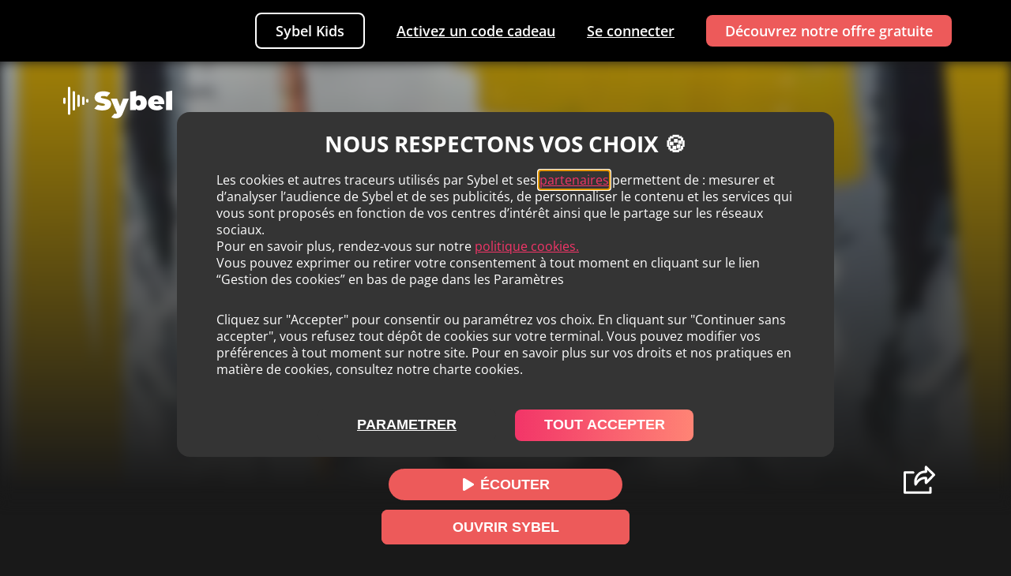

--- FILE ---
content_type: text/html
request_url: https://sybel.co/fr/audio/serie-audio/le-poison-de-poutine/
body_size: 12922
content:
<!DOCTYPE html><html><head><meta name="robots" content="index,follow"/><meta name="googlebot" content="index,follow"/><link rel="canonical" href="https://sybel.co/fr/audio/serie-audio/le-poison-de-poutine/"/><link rel="alternate" href="https://sybel.co/fr/audio/serie-audio/le-poison-de-poutine/" hrefLang="fr"/><meta name="keywords" content="Le-poison-de-poutine-serie-audio-documentaire-politique-afp-audio-sybel"/><link rel="alternate" hrefLang="x-default" href="https://sybel.co/fr/audio/serie-audio/le-poison-de-poutine/"/><meta charSet="utf-8"/><link rel="apple-touch-icon" sizes="180x180" href="/favicon/apple-touch-icon.png"/><link rel="icon" type="image/png" sizes="32x32" href="/favicon/favicon-32x32.png"/><link rel="icon" type="image/png" sizes="16x16" href="/favicon/favicon-16x16.png"/><link rel="manifest" href="/favicon/site.webmanifest"/><link rel="mask-icon" href="/favicon/safari-pinned-tab.svg" color="#f23568"/><link rel="shortcut icon" href="/favicon/favicon.ico"/><meta name="msapplication-TileColor" content="#b91d47"/><meta name="msapplication-config" content="/favicon/browserconfig.xml"/><meta name="theme-color" content="#ffffff"/><meta name="viewport" content="width=device-width, initial-scale=1"/><link rel="manifest" href="%PUBLIC_URL%/manifest.json"/><meta property="og:url" content="https://sybel.co/fr/audio/serie-audio/le-poison-de-poutine/"/><title>Le Poison De Poutine - Serie Audio | Documentaire - Politique - AFP Audio</title><meta http-equiv="x-ua-compatible" content="IE=edge"/><script>window.dataLayer=window.dataLayer||[];</script><meta property="fb:app_id" content="1660224797364416"/><meta property="og:title" content="Le Poison De Poutine - Serie Audio | Documentaire - Politique - AFP Audio"/><meta property="og:description" content="Serie audio Le poison de Poutine sur Sybel. Il est « le poison de Poutine », l’opposant au président russe le plus déterminé et le plus connu. En août 2020, il a failli mourir empoisonné. Aujour..."/><meta name="description" content="Serie audio Le-poison-de-Poutine sur Sybel. Il est « le poison de Poutine », l’opposant au président russe le plus déterminé et le plus connu. En août 2020, il a failli mourir empoisonné. Aujour..."/><meta property="og:image" content="https://files.sybel.com/parse/series/WkYD5sYeYV/fr/share"/><meta property="og:image:secure_url" content="https://files.sybel.com/parse/series/WkYD5sYeYV/fr/share"/><meta property="og:image:type" content="image/png"/><meta property="og:image:width" content="500"/><meta property="og:image:height" content="500"/><meta property="og:audio" content=""/><meta property="og:audio:type" content="audio/mp3"/><meta property="og:type" content="website"/><meta name="next-head-count" content="34"/><link rel="preload" href="/_next/static/css/db4965929816050cb7a1.css" as="style"/><link rel="stylesheet" href="/_next/static/css/db4965929816050cb7a1.css" data-n-g=""/><link rel="preload" href="/_next/static/css/cc9971fc1c8d499b1c87.css" as="style"/><link rel="stylesheet" href="/_next/static/css/cc9971fc1c8d499b1c87.css" data-n-p=""/><noscript data-n-css=""></noscript><script defer="" nomodule="" src="/_next/static/chunks/polyfills-a40ef1678bae11e696dba45124eadd70.js"></script><script src="/_next/static/chunks/webpack-be1f0ee7c9dd8fe368c0.js" defer=""></script><script src="/_next/static/chunks/framework-2ef420f9ebecbb20c837.js" defer=""></script><script src="/_next/static/chunks/main-ff66dd86aee418004a6e.js" defer=""></script><script src="/_next/static/chunks/pages/_app-f86c6db919d62c66af47.js" defer=""></script><script src="/_next/static/chunks/777cf710-00815cca69ceaedc28a1.js" defer=""></script><script src="/_next/static/chunks/8001-4b407731057256e3d452.js" defer=""></script><script src="/_next/static/chunks/4593-a3eedd5b3e1f231968b3.js" defer=""></script><script src="/_next/static/chunks/2962-8c762fee151014fbb705.js" defer=""></script><script src="/_next/static/chunks/5866-29dfa95d145f3411aeef.js" defer=""></script><script src="/_next/static/chunks/8509-91d1738a6c1d7c0f0edd.js" defer=""></script><script src="/_next/static/chunks/7837-58aa315a74ea4ca420dc.js" defer=""></script><script src="/_next/static/chunks/8611-e0412c44ace752985868.js" defer=""></script><script src="/_next/static/chunks/3012-0e194e762a0a2289e286.js" defer=""></script><script src="/_next/static/chunks/pages/fr/audio/%5B...genre%5D-7404c176a59aa55e066d.js" defer=""></script><script src="/_next/static/FejcAU0-P_EqaaTQC2_ZR/_buildManifest.js" defer=""></script><script src="/_next/static/FejcAU0-P_EqaaTQC2_ZR/_ssgManifest.js" defer=""></script><style id="__jsx-1509242383">#logoNav.jsx-1509242383{opacity:0;-webkit-transform:translateX(-40px);-ms-transform:translateX(-40px);transform:translateX(-40px);}</style></head><body><div id="__next"><div class="react-notification-root "><div class="notification-container-top-left"></div><div class="notification-container-top-right"></div><div class="notification-container-bottom-left"></div><div class="notification-container-bottom-right"></div><div class="notification-container-top-center"></div><div class="notification-container-center"><div class="center-inner"></div></div><div class="notification-container-bottom-center"></div></div><nav class="jsx-1509242383 landing-navbar-container-def"><a href="https://sybel.co" class="jsx-1509242383 landing-navbar-logo-def"><img width="62" height="47" id="logoNav" src="/img/sybel-white-logo.svg" alt="Le logo de Sybel. 5 traits verticaux alignés les uns à coté des autres, formant un pictograme &quot;play&quot;." class="jsx-1509242383"/></a><ul class="jsx-1509242383 landing-navbar-links-def"><li class="jsx-1509242383"><a href="https://sybel.co/fr/#KIDS" class="jsx-1509242383">Sybel Kids</a></li><li class="jsx-1509242383"><a href="https://app.sybel.co/redeem" class="jsx-1509242383">Activez un code cadeau</a></li><li class="jsx-1509242383"><a href="https://app.sybel.co/signin" class="jsx-1509242383">Se connecter</a></li><li class="jsx-1509242383"><a href="https://app.sybel.co/signup" class="jsx-1509242383"> Découvrez notre offre gratuite</a></li></ul><div><div class="bm-overlay" style="position:fixed;z-index:1000;width:100%;height:100%;background:rgba(0, 0, 0, 0.3);opacity:0;-moz-transform:translate3d(100%, 0, 0);-ms-transform:translate3d(100%, 0, 0);-o-transform:translate3d(100%, 0, 0);-webkit-transform:translate3d(100%, 0, 0);transform:translate3d(100%, 0, 0);transition:opacity 0.3s, transform 0s 0.3s"></div><div><div class="bm-burger-button" style="z-index:1000"><button id="react-burger-menu-btn" style="position:absolute;left:0;top:0;z-index:1;width:100%;height:100%;margin:0;padding:0;border:none;font-size:0;background:transparent;cursor:pointer">Open Menu</button><span><span class="bm-burger-bars" style="position:absolute;height:20%;left:0;right:0;top:0%;opacity:1"></span><span class="bm-burger-bars" style="position:absolute;height:20%;left:0;right:0;top:40%;opacity:1"></span><span class="bm-burger-bars" style="position:absolute;height:20%;left:0;right:0;top:80%;opacity:1"></span></span></div></div><div id="" class="bm-menu-wrap burger" style="position:fixed;right:inherit;z-index:1100;width:300px;height:100%;-moz-transform:translate3d(-100%, 0, 0);-ms-transform:translate3d(-100%, 0, 0);-o-transform:translate3d(-100%, 0, 0);-webkit-transform:translate3d(-100%, 0, 0);transform:translate3d(-100%, 0, 0);transition:all 0.5s" aria-hidden="true"><div class="bm-menu" style="height:100%;box-sizing:border-box;overflow:auto"><nav class="bm-item-list" style="height:100%"><a href="https://app.sybel.co/signin" class="bm-item jsx-1509242383" style="display:block" tabindex="-1">Se connecter</a><a href="https://app.sybel.co/signup" class="bm-item jsx-1509242383 bg-menu-def-last" style="display:block" tabindex="-1"> Découvrez notre offre gratuite</a><a href="https://sybel.co/#KIDS" class="bm-item jsx-1509242383 landing-navbar-link-kid-mobile-def" style="display:block" tabindex="-1">Sybel Kids</a><a href="https://app.sybel.co/redeem" class="bm-item jsx-1509242383" style="display:block" tabindex="-1">Activez un code cadeau</a></nav></div><div><div class="bm-cross-button" style="position:absolute;width:24px;height:24px;right:8px;top:8px"><button id="react-burger-cross-btn" style="position:absolute;left:0;top:0;z-index:1;width:100%;height:100%;margin:0;padding:0;border:none;font-size:0;background:transparent;cursor:pointer" tabindex="-1">Close Menu</button><svg width="40" height="40" viewBox="0 0 40 40" fill="none" xmlns="http://www.w3.org/2000/svg" class="bm-cross jsx-1509242383" style="width:100%;height:100%"><g clip-path="url(#clip0)" class="jsx-1509242383"><path opacity="0.6" d="M40 20C40 8.9543 31.0457 -1.35705e-06 20 -8.74228e-07C8.9543 -3.91405e-07 -1.35705e-06 8.95431 -8.74228e-07 20C-3.91405e-07 31.0457 8.95431 40 20 40C31.0457 40 40 31.0457 40 20Z" fill="black" class="jsx-1509242383"></path><path d="M25.4821 12.8229L19.9781 18.3109L14.5061 12.8389C14.2738 12.6567 13.9828 12.5659 13.6881 12.5837C13.3933 12.6015 13.1153 12.7265 12.9065 12.9353C12.6978 13.1441 12.5727 13.4221 12.5549 13.7168C12.5372 14.0115 12.6279 14.3026 12.8101 14.5349L18.2821 20.0069L12.8421 25.4469C12.6599 25.6792 12.5692 25.9703 12.5869 26.265C12.6047 26.5597 12.7298 26.8377 12.9386 27.0465C13.1473 27.2553 13.4253 27.3803 13.72 27.3981C14.0148 27.4159 14.3058 27.3251 14.5381 27.1429L19.9781 21.7029L25.4501 27.1749C25.679 27.362 25.9684 27.4586 26.2637 27.4466C26.5591 27.4346 26.8397 27.3148 27.0526 27.1098C27.2655 26.9048 27.3959 26.6288 27.419 26.3342C27.4421 26.0395 27.3564 25.7466 27.1781 25.5109L21.7061 20.0389L27.1861 14.5589C27.3001 14.447 27.391 14.3137 27.4534 14.1668C27.5159 14.0198 27.5489 13.8619 27.5504 13.7022C27.5518 13.5425 27.5219 13.384 27.4621 13.2359C27.4024 13.0878 27.314 12.9529 27.2021 12.8389C27.0902 12.7249 26.957 12.6341 26.81 12.5716C26.663 12.5091 26.5052 12.4761 26.3454 12.4747C26.1857 12.4732 26.0273 12.5031 25.8792 12.5629C25.731 12.6226 25.5961 12.711 25.4821 12.8229Z" fill="#EDEFEF" class="jsx-1509242383"></path></g><defs class="jsx-1509242383"><clipPath id="clip0" class="jsx-1509242383"><rect width="40" height="40" fill="white" class="jsx-1509242383"></rect></clipPath></defs></svg></div></div></div></div></nav><div class="Series_seriesContainer__-I1Lr"><a class="Series_fixedTryButton__NxBJL" href="https://app.adjust.com/9j9tjng?deep_link=sybel%3A%2F%2Fopen%3Fseries_id%3DWkYD5sYeYV%26emotion%3Dcuriosity&amp;redirect_macos=https%3A%2F%2Fapp.sybel.co%2Fseries%2FWkYD5sYeYV&amp;redirect_windows=https%3A%2F%2Fapp.sybel.co%2Fseries%2FWkYD5sYeYV"><button>Ouvrir sybel</button></a><div class="Series_seriesHeader__3k1K7"><div class="Series_background__3ff-Z" style="background-image:url(/img/Le-poison-de-poutine-serie-audio-documentaire-politique-afp-audio-md.jpg)"></div><div class="Series_mainImage__l1kLK"><picture class="Series_seriesHeaderMainImg__1bZ9H" width="400" height="400"><source srcSet="/img/Le-poison-de-poutine-serie-audio-documentaire-politique-afp-audio.webp" type="image/webp"/><source srcSet="/img/Le-poison-de-poutine-serie-audio-documentaire-politique-afp-audio-sm.webp 300w" type="image/webp"/><source srcSet="/img/Le-poison-de-poutine-serie-audio-documentaire-politique-afp-audio.jpg" type="image/jpeg"/><source srcSet="/img/Le-poison-de-poutine-serie-audio-documentaire-politique-afp-audio-sm.jpg 300w" type="image/jpeg"/><source srcSet="/img/Le-poison-de-poutine-serie-audio-documentaire-politique-afp-audio-md.jpg 400w" type="image/jpeg"/><source srcSet="/img/Le-poison-de-poutine-serie-audio-documentaire-politique-afp-audio-lg.jpg 600w" type="image/jpeg"/><img src="/img/Le-poison-de-poutine-serie-audio-documentaire-politique-afp-audio.jpg" alt="Le-poison-de-poutine-serie-audio-documentaire-politique-afp-audio"/></picture></div><a href="https://sybel.co/fr/"><img src="/img/sybelLogo.svg" alt="logo sybel" class="Series_serieSybelLogo__2Zhi-"/> </a><div class="Series_seriesHeaderMain__2V08n"><a href="https://app.adjust.com/9j9tjng?deep_link=sybel%3A%2F%2Fopen%3Fseries_id%3DWkYD5sYeYV%26emotion%3Dcuriosity&amp;redirect_macos=https%3A%2F%2Fapp.sybel.co%2Fseries%2FWkYD5sYeYV&amp;redirect_windows=https%3A%2F%2Fapp.sybel.co%2Fseries%2FWkYD5sYeYV"><button><svg width="16" height="16" viewBox="0 0 16 16" fill="none" xmlns="http://www.w3.org/2000/svg"><path d="M3.61954 15.7292L14.3852 9.15169C14.5999 9.0205 14.7747 8.84813 14.8952 8.64871C15.0157 8.44929 15.0786 8.22853 15.0786 8.00457C15.0786 7.78062 15.0157 7.55985 14.8952 7.36044C14.7747 7.16102 14.5999 6.98865 14.3852 6.85746L3.61954 0.270756C3.36962 0.117043 3.07426 0.0248569 2.76617 0.00436076C2.45808 -0.0161354 2.14929 0.035893 1.87402 0.154667C1.59875 0.273441 1.36773 0.454327 1.20657 0.677294C1.04541 0.90026 0.960393 1.15656 0.96094 1.41787V14.582C0.960393 14.8433 1.04541 15.0997 1.20657 15.3227C1.36773 15.5457 1.59875 15.7266 1.87402 15.8453C2.14929 15.9641 2.45808 16.0161 2.76617 15.9956C3.07426 15.9751 3.36962 15.883 3.61954 15.7292Z" fill="white"></path></svg>ÉCOUTER</button></a></div><img src="/img/shareLogo.svg" alt="share logo sybel" class="Series_serieShareLogo__10ovj"/></div><div class="Series_seriesDescitptionContainer__OVp0f"><div class="Series_seriesDescirptionHeader__TlarO"><h1>Serie audio<!-- -->|<!-- --> <!-- -->Le poison de Poutine<!-- --> <!-- -->| Sybel</h1><div class="Series_sharing__1IQX9"><div class="Series_shareLogoMobilePhoneIcon__3UowG"><img alt="share sybel series logo" src="/img/shareMobilePhone.svg"/></div><p>Partager</p></div></div><div class="Series_metadata__2pQBE"><p>Documentaire</p><p>True Crime</p><p>Russie</p></div><p class="Series_description__2X_5x"><span>Il est « le poison de Poutine », l’opposant au président russe le plus déterminé et le plus connu. En août 2020, il a failli mourir empoisonné. Aujourd’hui, il survit dans une prison de haute sécurité. Que sait-on sur son empoisonnement ? Qui est Ale</span><span class="Series_seeMore__2vrhv">...voir plus</span></p></div><div class="Series_seriesDescitptionContainer__OVp0f"><button style="align-self:flex-start;background:none;border:none;font-weight:bolder;text-decoration:underline;margin:0 0 0px 0;cursor:pointer;color:#fff" class="Series_description__2X_5x">Détails de<!-- --> <!-- -->Le poison de Poutine</button><div style="color:#fff;transition:all .2s ease;overflow:hidden;height:0px" class="Series_description__2X_5x"><div><strong>Produit par :<br></strong>AFP Audio</div></div></div><div class="Series_seriesEpisodes__nuaxx" style="margin-top:10px"><a href="https://app.adjust.com/9j9tjng?deep_link=sybel%3A%2F%2Fopen%3Fseries_id%3DWkYD5sYeYV%26emotion%3Dcuriosity&amp;redirect_macos=https%3A%2F%2Fapp.sybel.co%2Fseries%2FWkYD5sYeYV&amp;redirect_windows=https%3A%2F%2Fapp.sybel.co%2Fseries%2FWkYD5sYeYV" class="Series_episodeContent__3o4Ft"><div class="Series_imgCover__3d-4e"><img src="https://image.ausha.co/vkJcmfYJfpeJNpYXEBU7isRhDEdXjpTcIShHq2R8_1400x1400.jpeg?t=1631192752" alt="episode sybel img"/><img class="Series_imgCoverPlay__EgJJp" src="/img/play-logo.png" alt="logo play"/></div><div class="Series_episodeText__JYYOa"><h2>1<!-- --> - <!-- -->Le poison de Poutine - Teaser</h2><h3>Il est « le poison de Poutine », l’opposant au président russe le plus déterminé et le plus connu. En août 2020, il a failli mourir empoisonné. Aujourd’hui, il survit dans une prison de haute sécurité. Que sait-on sur son empoisonnement ? Qui est Alexeï Navalny, star des réseaux sociaux, héros pour certains, nationaliste aux relents racistes pour d’autres, suppôt de l’Occident selon les autorités russes ? Doit-on craindre la Russie ? Eléments de réponse dans cette série réalisée par quatre journalistes de l’AFP basés à Moscou et Paris et nourrie par des témoignages exclusifs: de l’ancienne rapporteuse de l’ONU sur l’empoisonnement Agnès Callamard, en passant par le vice-président de la Douma (chambre basse du Parlement russe) Pierre Tolstoï, l&#x27;opposant empoisonné Vladimir Kara-Murza, des militants et des universitaires. 

Crédits :
Auteurs : Antoine Boyer, Sarah-Lou Lepers à Paris avec Jonathan Brown et Andrea Palasciano à Moscou. Traductions : Vassily Koloskov. Musique : Clémence Reliat et Nicolas Vair. Illustration : David Lory. Mixage: Christophe Robert. Communication : Amir Ajkic, Boris Bachorz,  Vincent Burgaud, Coline Sallois. Marketing : Eleonora Gallerani, Laurent Nicolas. Rédaction en chef : Michaëla Cancela-Kieffer, Michael Mainville, Antoine Lambroschini.  

Le Poison de Poutine 
Un podcast produit par la cellule audio de l&#x27;AFPTV.</h3></div></a><a href="https://app.adjust.com/9j9tjng?deep_link=sybel%3A%2F%2Fopen%3Fseries_id%3DWkYD5sYeYV%26emotion%3Dcuriosity&amp;redirect_macos=https%3A%2F%2Fapp.sybel.co%2Fseries%2FWkYD5sYeYV&amp;redirect_windows=https%3A%2F%2Fapp.sybel.co%2Fseries%2FWkYD5sYeYV" class="Series_episodeContent__3o4Ft"><div class="Series_imgCover__3d-4e"><img src="https://image.ausha.co/wjc7ZFoSHzsC6H9TUMGz4soCjiM4PfgqGk9v4Amw_1400x1400.jpeg?t=1631891347" alt="episode sybel img"/><img class="Series_imgCoverPlay__EgJJp" src="/img/play-logo.png" alt="logo play"/></div><div class="Series_episodeText__JYYOa"><h2>2<!-- --> - <!-- -->Episode #1 La répression</h2><h3>Il est « le poison de Poutine », l’opposant au président russe le plus déterminé. En 2020, il a failli mourir empoisonné. Aujourd’hui Alexeï Navalny est en prison et la Russie a beaucoup changé. Une série de podcasts de l’AFP en cinq épisodes. Disponible également en anglais.  

Episode #1La Répression 
La nouvelle demeure de Navalny se trouve à une centaine de kilomètres de Moscou au bout d’un chemin de terre boueux, près de la petite ville de Pokrov.  Plusieurs mois après son emprisonnement, l&#x27;opposant numéro 1 de Vladimir Poutine survit dans une prison de haute sécurité. Sa puissante fondation anticorruption a été  interdite. Ses partisans s’exilent, des médias ferment, un climat de “peur” règne chez ses partisans.
Avec: Konstantin Kotov, opposant et ancien détenu de la prison de Pokrov , Ivan Pavlov, avocat qui a défendu les organisations d’Alexeï Navalny, Ekaterina Schulmann, politologue spécialiste de la Russie, Piotr Tolstoï, vice-président de la Douma, la chambre basse du Parlement russe,  Armen Aramyan – journaliste à Doxa, un journal étudiant basé à Moscou, Navalny (archives).
Crédits
Présentation et réalisation : Antoine Boyer et Sarah-Lou Lepers; Une enquête menée avec avec Jonathan Brown et Andrea Palasciano à Moscou. Traductions : Vassily Koloskov. Musique : Clémence Reliat et Nicolas Vair. Illustration : David Lory. Mixage : Christophe Robert. Communication : Amir Ajkic, Boris Bachorz, Coline Sallois, Vincent Burgaud. Marketing : Eleonora Gallerani, Laurent Nicolas. Rédaction en chef : Michaela Cancela-Kieffer, Michael Mainville, Antoine Lambroschini.</h3></div></a><a href="https://app.adjust.com/9j9tjng?deep_link=sybel%3A%2F%2Fopen%3Fseries_id%3DWkYD5sYeYV%26emotion%3Dcuriosity&amp;redirect_macos=https%3A%2F%2Fapp.sybel.co%2Fseries%2FWkYD5sYeYV&amp;redirect_windows=https%3A%2F%2Fapp.sybel.co%2Fseries%2FWkYD5sYeYV" class="Series_episodeContent__3o4Ft"><div class="Series_imgCover__3d-4e"><img src="https://image.ausha.co/csGGSXMgOjmziqBCVpWFje2HKL0GW0OnGusOybFG_1400x1400.jpeg?t=1631891505" alt="episode sybel img"/><img class="Series_imgCoverPlay__EgJJp" src="/img/play-logo.png" alt="logo play"/></div><div class="Series_episodeText__JYYOa"><h2>3<!-- --> - <!-- -->Episode #2 Novitchok</h2><h3>II est « le poison de Poutine », l’opposant au président russe le plus déterminé. En 2020, il a failli mourir empoisonné. Aujourd’hui Alexeï Navalny est en prison et la Russie a beaucoup changé. Une série de podcasts de l’AFP en cinq épisodes.
Episode #2: Novitchok
Nous partons sur les traces de Navalny en Sibérie, pour revivre les dernières heures de sa vie “d’avant”, à Tomsk, où il est victime d’un empoisonnement. il sentira le “baiser de la mort”. “C’était terrifiant, j’ai commencé à sentir que je ne pouvais plus respirer” nous confie Vladimir Kara-Murza, un autre opposant empoisonné. Qui est derrière la tentative d’assassinat d’Alexeï Navalny ? Pour Agnès Callamard, ex-rapporteure de l’ONU sur ce dossier,  il y a peu de doutes...  
Avec: Vladimir Kara-Murza, opposant russe empoisonné à deux reprises; Agnès Callamard, secrétaire générale d&#x27;Amnesty international, ex-rapporteure de l’ONU sur l’empoisonnement d’Alexeï Navalny; Ksenia Fadéïeva, élue au conseil municipal de Tomsk, ancienne membre de l’organisation d’Alexeï Navalny; Sergeï Lavrov (archives), ministre russe des Affaires étrangères; Aric Toler, enquêteur, membre de l&#x27;équipe du site d’investigation Bellingcat;Thibault Marchand, journaliste de l’AFP à Moscou   
Theresa May (archives); Vladimir Poutine (archives) et Alexeï Navalny (archives)

Présentation et réalisation : Antoine Boyer et Sarah-Lou Lepers; Une enquête menée avec avec Jonathan Brown et Andrea Palasciano à Moscou. Traductions : Vassily Koloskov. Musique : Clémence Reliat et Nicolas Vercambre. Illustration : David Lory. Mixage : Christophe Robert. Communication : Amir Ajkic, Boris Bachorz, Coline Sallois, Vincent Burgaud. Marketing : Eleonora Gallerani, Laurent Nicolas. Rédaction en chef : Michaela Cancela-Kieffer, Michael Mainville, Antoine Lambroschini.
</h3></div></a><a href="https://app.adjust.com/9j9tjng?deep_link=sybel%3A%2F%2Fopen%3Fseries_id%3DWkYD5sYeYV%26emotion%3Dcuriosity&amp;redirect_macos=https%3A%2F%2Fapp.sybel.co%2Fseries%2FWkYD5sYeYV&amp;redirect_windows=https%3A%2F%2Fapp.sybel.co%2Fseries%2FWkYD5sYeYV" class="Series_episodeContent__3o4Ft"><div class="Series_imgCover__3d-4e"><img src="https://image.ausha.co/JJEKoA240EGp5hQbzCQF4IFhHdBNavz583gf8CAM_1400x1400.jpeg?t=1631891759" alt="episode sybel img"/><img class="Series_imgCoverPlay__EgJJp" src="/img/play-logo.png" alt="logo play"/></div><div class="Series_episodeText__JYYOa"><h2>4<!-- --> - <!-- -->Episode #3 Le revenant</h2><h3>Il est « le poison de Poutine », l’opposant au président russe le plus déterminé. En 2020, il a failli mourir empoisonné. Aujourd’hui Alexeï Navalny est en prison et la Russie a beaucoup changé.  Une série de podcasts de l’AFP en cinq épisodes. Disponible également en anglais.  
Episode #3 Le Revenant  
L’AFP est dans l’avion quand Alexeï Navalny décide de rentrer en Russie, le 17 janvier. Son incarcération ne fait guère de doute. Qui est cet homme, cet opposant coriace, star des réseaux sociaux ? Des témoins de premier ordre répondent,  et certains soulèvent le voile sur son passé de “nationaliste”, voire “raciste”. Mais Alexeï Navalny est surtout devenu la bête noire de Vladimir Poutine et de son entourage, dont il ne cesse de dénoncer la corruption.  
Avec Nikolaï Korjov, journaliste reporter d’images à l’AFP; Sergeï Guriev,  économiste russe en exil, professeur à Sciences Po Paris; Evguéni Feldman, photographe russe qui suit l’opposition; Darya Navalnaya, fille d&#x27;Alexeï Navalny (Instagram); Maria Lipman, politologue, George Washington University; Valéri Fiodorov, directeur de l’Institut de sondages russe Vtsiom; Piotr Tolstoï, vice-président de la Douma, la chambre basse du parlement russe
Alexeï Navalny (archives) 

Crédits
Présentation et réalisation : Antoine Boyer et Sarah-Lou Lepers; Une enquête menée avec avec Jonathan Brown et Andrea Palasciano à Moscou. Traductions : Vassily Koloskov. Musique : Clémence Reliat et Nicolas Vair. Illustration : David Lory. Mixage : Christophe Robert. Communication : Amir Ajkic, Boris Bachorz, Coline Sallois, Vincent Burgaud. Marketing : Eleonora Gallerani, Laurent Nicolas. Rédaction en chef : Michaela Cancela-Kieffer, Michael Mainville, Antoine Lambroschini. Copyright son Navalny en meeting : Ilya Kondratov.  </h3></div></a><a href="https://app.adjust.com/9j9tjng?deep_link=sybel%3A%2F%2Fopen%3Fseries_id%3DWkYD5sYeYV%26emotion%3Dcuriosity&amp;redirect_macos=https%3A%2F%2Fapp.sybel.co%2Fseries%2FWkYD5sYeYV&amp;redirect_windows=https%3A%2F%2Fapp.sybel.co%2Fseries%2FWkYD5sYeYV" class="Series_episodeContent__3o4Ft"><div class="Series_imgCover__3d-4e"><img src="https://image.ausha.co/wGseRTMhYTB4npMIgLQgMfmZZEEDq8QVjAA7VS3o_1400x1400.jpeg?t=1631892111" alt="episode sybel img"/><img class="Series_imgCoverPlay__EgJJp" src="/img/play-logo.png" alt="logo play"/></div><div class="Series_episodeText__JYYOa"><h2>5<!-- --> - <!-- -->Episode #4 Le palais</h2><h3>Il est « le poison de Poutine », l’opposant au président russe le plus déterminé. En 2020, il a failli mourir empoisonné. Aujourd’hui Alexeï Navalny est en prison et la Russie a beaucoup changé. Une série de podcasts de l’AFP en cinq épisodes. Disponible également en anglais.  

Episode #4 Le palais  
Comment  Navalny essaye-t-il de fragiliser le président russe Vladimir Poutine ? Son organisation dénonce la corruption du régime, usant habilement des réseaux sociaux. Peu  après son arrestation, elle frappe en diffusant une longue enquête  documentaire sur une somptueuse résidence sur la mer Noire. Selon Alexeï Navalny ce palais a été bâti frauduleusement pour Poutine . Des révélations qui contribuent à la mobilisation de la rue dans plus de 110 villes, de Moscou à la Sibérie.
Sources 
Alexeï Navalny, sur le “palais de Poutine” (YouTube); Vladimir Poutine, réagissant aux révélations (archives); Maria Lipman, politologue, George Washington University
Clémentine Fauconnier, professeure, spécialiste de la Russie à l’Université de Haute Alsace;  Piotr Tolstoï, vice-président de la Douma;  Sergeï Guriev, professeur d’économie à Sciences po. Exilé russe, proche de Navalny; Vladimir Milov, homme politique russe d’opposition, travaille avec Alexeï Navalny
Crédits
Présentation et réalisation : Antoine Boyer et Sarah-Lou Lepers; Une enquête menée avec avec Jonathan Brown et Andrea Palasciano à Moscou. Traductions : Vassily Koloskov. Musique : Clémence Reliat et Nicolas Vair. Illustration : David Lory. Mixage : Christophe Robert. Communication : Amir Ajkic, Boris Bachorz, Coline Sallois, Vincent Burgaud. Marketing : Eleonora Gallerani, Laurent Nicolas. Rédaction en chef : Michaela Cancela-Kieffer, Michael Mainville, Antoine Lambroschini.</h3></div></a><a href="https://app.adjust.com/9j9tjng?deep_link=sybel%3A%2F%2Fopen%3Fseries_id%3DWkYD5sYeYV%26emotion%3Dcuriosity&amp;redirect_macos=https%3A%2F%2Fapp.sybel.co%2Fseries%2FWkYD5sYeYV&amp;redirect_windows=https%3A%2F%2Fapp.sybel.co%2Fseries%2FWkYD5sYeYV" class="Series_episodeContent__3o4Ft"><div class="Series_imgCover__3d-4e"><img src="https://image.ausha.co/ipedAD3CIw9iUc49mRCgopWCb1K5jDNTwQ3jWwPN_1400x1400.jpeg?t=1634306139" alt="episode sybel img"/><img class="Series_imgCoverPlay__EgJJp" src="/img/play-logo.png" alt="logo play"/></div><div class="Series_episodeText__JYYOa"><h2>6<!-- --> - <!-- -->Episode #5 L&#x27;exil</h2><h3>Il est « le poison de Poutine », l’opposant au président russe le plus déterminé. En 2020, il a failli mourir empoisonné. Aujourd’hui Alexeï Navalny est en prison et la Russie a beaucoup changé. Une série de podcasts de l’AFP en cinq épisodes. Disponible également en anglais.  

Episode #5 L&#x27;exil  
Nous nous envolons vers la Lituanie, devenue terre d’exil d’opposants russes à cause de la répression dans leur pays. Ici, ils tentent de sensibiliser le monde sur les dérives du régime de Vladimir Poutine . L’UE tente elle de peser sur la Russie, en alliant sanctions et dialogue, car ce partenaire reste incontournable sur des sujets comme le climat, le terrorisme ou la sécurité. Dans ce contexte, quel avenir pour la Russie et ses opposants ?
Sources 
Vladimir Milov, homme politique russe d’opposition, travaille avec Alexeï Navalny; Piotr Tolstoï, vice-président de la Douma, la chambre basse du parlement russe; Vladimir; Kara-Murza, opposant politique; Danute Gailiene, professeure de Psychologie à l’Université de Vilnius; Jacques Maire, député En Marche à l’Assemblée nationale; Viktor Moutchnik, rédacteur en chef du média indépendant TV2 en Russie; Mikhaïl Khodorkovski, opposant politique; Ekaterina Schulmann, politologue spécialiste de la Russie; Archives : Vladimir Poutine, Angela Merkel.
Crédits
Présentation et réalisation : Antoine Boyer et Sarah-Lou Lepers; Une enquête menée avec avec Jonathan Brown et Andrea Palasciano à Moscou. Fixeurs : Vaidotas Beniusus
Saulius Jakučionis. Traductions : Vassily Koloskov. Musique : Clémence Reliat et Nicolas Vair. Illustration : David Lory. Mixage : Christophe Robert. Communication : Amir Ajkic, Boris Bachorz, Coline Sallois, Vincent Burgaud. Marketing : Eleonora Gallerani, Laurent Nicolas. Rédaction en chef : Michaela Cancela-Kieffer, Michael Mainville, Antoine Lambroschini.</h3></div></a></div></div><div class="footer-container"><div class="logo-footer-container"><img width="140" height="40" class="logo-footer" src="/img/sybelLogo.svg" alt="logo sybel"/><p class="copyright">© <!-- -->2022<!-- --> Sybel, France</p></div><div class="footer-container-links"><div class="footer-content"><p>À propos :</p><ul><li><a href="/fr/cgu/">CGU / CGV</a></li><li><a href="https://intercom.help/sybel/fr" target="_blank" rel="noopener noreferrer">CENTRE D’AIDE</a></li><li><a href="mailto:contact@sybel.co">contact</a></li></ul></div><div class="footer-content"><p>NOS APPLICATIONS</p><ul class="frenchHeight"><li><a aria-label="AppStore" target="_blank" rel="noopener noreferrer" href="https://apps.apple.com/app/id1396497254"><img width="125" height="40px" alt="sybel on appstore" src="/img/appStoreLogo.svg"/></a></li><li><a aria-label="PlayStore" target="_blank" rel="noopener noreferrer" href="https://play.google.com/store/apps/details?id=co.sybel.android"><img width="145" height="40px" alt="sybel on google playstore" src="/img/playStoreLogo.svg"/></a></li><li><a aria-label="Alexa Skill" target="_blank" rel="noopener noreferrer" href="https://www.amazon.fr/Sybel-S%C3%A9ries-Podcasts-Thriller-Histoires/dp/B085414BNN"><img width="85" height="40px" alt="sybel on alexa skills store" src="/img/alexaLogo.svg"/></a></li></ul></div><div class="footer-content"><p>SUIVEZ-NOUS :</p><ul><li><a aria-label="Facebook" href="https://facebook.com/sybel.co/" rel="noopener noreferrer" target="_blank"><svg width="16" height="16" viewBox="0 0 16 16" fill="none" xmlns="http://www.w3.org/2000/svg"><path d="M15.1168 1.80985e-08H0.882422C0.39502 0.000292988 -9.76382e-05 0.395605 1.80985e-08 0.883203V15.1176C0.000292988 15.605 0.395605 16.0001 0.883203 16H8.54688V9.8125H6.46875V7.39063H8.54688V5.6083C8.54688 3.54141 9.80869 2.41641 11.6524 2.41641C12.5355 2.41641 13.2944 2.48223 13.5156 2.51162V4.67188H12.2442C11.2411 4.67188 11.0469 5.14854 11.0469 5.84814V7.39063H13.4453L13.1328 9.8125H11.0469V16H15.1168C15.6045 16.0001 15.9999 15.6049 16 15.1172C16 15.1171 16 15.117 16 15.1168V0.882422C15.9998 0.39502 15.6044 -9.76382e-05 15.1168 1.80985e-08Z" fill="#A5A5A5"></path></svg><p>Facebook</p></a></li><li><a aria-label="Twitter" href="https://twitter.com/sybel_fr" rel="noopener noreferrer" target="_blank"><svg width="16" height="14" viewBox="0 0 16 14" fill="none" xmlns="http://www.w3.org/2000/svg"><path d="M16 2.039C15.405 2.3 14.771 2.473 14.11 2.557C14.79 2.151 15.309 1.513 15.553 0.744C14.919 1.122 14.219 1.389 13.473 1.538C12.871 0.897 12.013 0.5 11.077 0.5C9.261 0.5 7.799 1.974 7.799 3.781C7.799 4.041 7.821 4.291 7.875 4.529C5.148 4.396 2.735 3.089 1.114 1.098C0.831 1.589 0.665 2.151 0.665 2.756C0.665 3.892 1.25 4.899 2.122 5.482C1.595 5.472 1.078 5.319 0.64 5.078C0.64 5.088 0.64 5.101 0.64 5.114C0.64 6.708 1.777 8.032 3.268 8.337C3.001 8.41 2.71 8.445 2.408 8.445C2.198 8.445 1.986 8.433 1.787 8.389C2.212 9.688 3.418 10.643 4.852 10.674C3.736 11.547 2.319 12.073 0.785 12.073C0.516 12.073 0.258 12.061 0 12.028C1.453 12.965 3.175 13.5 5.032 13.5C11.068 13.5 14.368 8.5 14.368 4.166C14.368 4.021 14.363 3.881 14.356 3.742C15.007 3.28 15.554 2.703 16 2.039Z" fill="#A5A5A5"></path></svg><p>Twitter</p></a></li><li><a aria-label="Instagram" href="https://www.instagram.com/sybel_fr" rel="noopener noreferrer" target="_blank"><svg width="16" height="16" viewBox="0 0 16 16" fill="none" xmlns="http://www.w3.org/2000/svg"><g clip-path="url(#clip0)"><path d="M15.9851 4.70404C15.9476 3.8539 15.8101 3.26944 15.6132 2.76299C15.41 2.22541 15.0974 1.74411 14.6879 1.34401C14.2878 0.937683 13.8034 0.621948 13.272 0.421957C12.7626 0.22502 12.1812 0.0875415 11.3311 0.0500586C10.4746 0.00940124 10.2027 0 8.03037 0C5.85807 0 5.58617 0.00940124 4.73285 0.0468842C3.88271 0.0843671 3.29825 0.221967 2.79192 0.418783C2.25422 0.621948 1.77292 0.934509 1.37282 1.34401C0.966492 1.74411 0.650878 2.22858 0.450766 2.75994C0.253828 3.26944 0.11635 3.85073 0.0788672 4.70087C0.0382098 5.55736 0.0288086 5.82926 0.0288086 8.00156C0.0288086 10.1739 0.0382098 10.4458 0.0756928 11.2991C0.113176 12.1492 0.250776 12.7337 0.447714 13.2401C0.650878 13.7777 0.966492 14.259 1.37282 14.6591C1.77292 15.0654 2.25739 15.3812 2.78875 15.5812C3.29825 15.7781 3.87954 15.9156 4.7298 15.9531C5.58299 15.9907 5.85502 15.9999 8.02732 15.9999C10.1996 15.9999 10.4715 15.9907 11.3248 15.9531C12.175 15.9156 12.7594 15.7781 13.2658 15.5812C14.3411 15.1654 15.1912 14.3153 15.6069 13.2401C15.8037 12.7306 15.9413 12.1492 15.9788 11.2991C16.0163 10.4458 16.0257 10.1739 16.0257 8.00156C16.0257 5.82926 16.0225 5.55736 15.9851 4.70404ZM14.5442 11.2366C14.5098 12.018 14.3785 12.4399 14.2691 12.7212C14.0003 13.4183 13.4471 13.9715 12.75 14.2403C12.4687 14.3497 12.0437 14.481 11.2654 14.5153C10.4215 14.5529 10.1684 14.5622 8.03355 14.5622C5.89873 14.5622 5.64245 14.5529 4.80159 14.5153C4.02019 14.481 3.59823 14.3497 3.31693 14.2403C2.97006 14.1121 2.65432 13.909 2.39805 13.6433C2.13237 13.3838 1.9292 13.0713 1.80101 12.7244C1.69161 12.4431 1.56036 12.018 1.52605 11.2397C1.48844 10.3958 1.47917 10.1426 1.47917 8.00779C1.47917 5.87297 1.48844 5.6167 1.52605 4.77596C1.56036 3.99455 1.69161 3.5726 1.80101 3.29129C1.9292 2.9443 2.13237 2.62869 2.40122 2.37229C2.66055 2.10661 2.97311 1.90345 3.3201 1.77537C3.60141 1.66597 4.02654 1.53472 4.80477 1.50029C5.64868 1.46281 5.9019 1.45341 8.0366 1.45341C10.1746 1.45341 10.4277 1.46281 11.2686 1.50029C12.05 1.53472 12.4719 1.66597 12.7532 1.77537C13.1001 1.90345 13.4158 2.10661 13.6721 2.37229C13.9378 2.63174 14.1409 2.9443 14.2691 3.29129C14.3785 3.5726 14.5098 3.99761 14.5442 4.77596C14.5817 5.61987 14.5911 5.87297 14.5911 8.00779C14.5911 10.1426 14.5817 10.3927 14.5442 11.2366Z" fill="#A5A5A5"></path><path d="M8.0301 3.89062C5.76098 3.89062 3.91992 5.73156 3.91992 8.0008C3.91992 10.27 5.76098 12.111 8.0301 12.111C10.2993 12.111 12.1403 10.27 12.1403 8.0008C12.1403 5.73156 10.2993 3.89062 8.0301 3.89062ZM8.0301 10.667C6.55801 10.667 5.36393 9.47301 5.36393 8.0008C5.36393 6.52859 6.55801 5.33463 8.0301 5.33463C9.50231 5.33463 10.6963 6.52859 10.6963 8.0008C10.6963 9.47301 9.50231 10.667 8.0301 10.667V10.667Z" fill="#A5A5A5"></path><path d="M13.262 3.72907C13.262 4.25896 12.8323 4.68861 12.3023 4.68861C11.7724 4.68861 11.3428 4.25896 11.3428 3.72907C11.3428 3.19906 11.7724 2.76953 12.3023 2.76953C12.8323 2.76953 13.262 3.19906 13.262 3.72907V3.72907Z" fill="#A5A5A5"></path></g><defs><clipPath id="clip0"><rect width="16" height="16" fill="white"></rect></clipPath></defs></svg><p>Instagram</p></a></li></ul><div class="footer-language"><a style="background:#ed5a5a;-webkit-background-clip:text;-webkit-text-fill-color:transparent" href="/fr/">FR</a><a style="color:#A5A5A5" href="/es/">ES</a><a style="color:#A5A5A5" href="/en/">EN</a></div><p style="cursor:pointer;white-space:nowrap">Gérer les cookies</p></div></div></div></div><script id="__NEXT_DATA__" type="application/json">{"props":{"pageProps":{"series":{"_id":"WkYD5sYeYV","format":["documentary"],"genre":["AudioSeries"],"age":["adult"],"scripted":["Politics"],"dialogue":["narrative"],"focus":["focus"],"time":["medium"],"emotion":["curiosity"],"production":["AFP Audio"],"ownerId":"LfVBJwnopk","authors":"AFP Audio","status":2,"chronological":true,"podcastOwner":"podcast@afp.com","publicationDate":"2021-12-16T10:04:37.000Z","expirationDate":"2031-01-31T00:00:00.000Z","classification":"12+","isChild":false,"isChildHeader":false,"isDummy":false,"isHeader":false,"isUnit":false,"channel":null,"_created_at":"2021-12-16T10:04:37.197Z","_updated_at":"2022-12-04T03:11:40.906Z","similars":"{\"fr\":[\"1nKD8vqk7M\",\"owdtBn5wW2\",\"dLCMrC1YaY\",\"iuupTa08VZ\",\"XRoPeCjmgi\",\"ckAgI4pNbt\",\"Nl5akXkBxf\",\"KAUDHUjfth\",\"ez3vMHb8xu\",\"9kHLtpDLAO\"]}","serialized":true,"updatedAt":"2022-05-20T13:34:09.166Z","seriesInfos":[{"_id":"iipYvhAlCG","tagList":[],"lang":"infoFr","title":"Le poison de Poutine","details":"Il est « le poison de Poutine », l’opposant au président russe le plus déterminé et le plus connu. En août 2020, il a failli mourir empoisonné. Aujourd’hui, il survit dans une prison de haute sécurité. Que sait-on sur son empoisonnement ? Qui est Alexeï Navalny, star des réseaux sociaux, héros pour certains, nationaliste aux relents racistes pour d’autres, suppôt de l’Occident selon les autorités russes ? Doit-on craindre la Russie ? Eléments de réponse dans cette série réalisée par quatre journalistes de l’AFP basés à Moscou et Paris et nourrie par des témoignages exclusifs: de l’ancienne rapporteuse de l’ONU sur l’empoisonnement Agnès Callamard, en passant par le vice-président de la Douma (chambre basse du Parlement russe) Pierre Tolstoï, l'opposant empoisonné Vladimir Kara-Murza, des militants et des universitaires.\n \nUn podcast présenté par Antoine Boyer et Sarah-Lou Lepers. Avec Jonathan Brown et Andrea Palasciano du bureau de l'AFP à Moscou.","credits":"\u003cdiv\u003e\u003cstrong\u003eProduit par :\u003cbr\u003e\u003c/strong\u003eAFP Audio\u003c/div\u003e","rssFeed":"https://feed.ausha.co/B1G01FGg4gk4","rssFeedCopyMP3":false,"tagString":" le poison de poutine il est « le poison de poutine », l’opposant au president russe le plus determine et le plus connu. en aout 2020, il a failli mourir empoisonne. aujourd’hui, il survit dans une prison de haute securite. que sait-on sur son empoisonnement ? qui est alexei navalny, star des reseaux sociaux, heros pour certains, nationaliste aux relents racistes pour d’autres, suppot de l’occident selon les autorites russes ? doit-on craindre la russie ? elements de reponse dans cette serie realisee par quatre journalistes de l’afp bases a moscou et paris et nourrie par des temoignages exclusifs: de l’ancienne rapporteuse de l’onu sur l’empoisonnement agnes callamard, en passant par le vice-president de la douma (chambre basse du parlement russe) pierre tolstoi, l'opposant empoisonne vladimir kara-murza, des militants et des universitaires.\n \nun podcast presente par antoine boyer et sarah-lou lepers. avec jonathan brown et andrea palasciano du bureau de l'afp a moscou.","headerMention":"Documentaire ; True Crime ; Russie ","keywords":"russie ukraine invasion poutine guerre true crime ukraine crimea navalny dictateur russe politique internationale géopolitique président scandale  ","isExclusive":false,"_created_at":"2021-12-16T10:04:37.143Z","_updated_at":"2022-06-21T10:28:29.469Z","seriesId":"WkYD5sYeYV","bannerImage":"https://files.sybel.com/parse/image/WkYD5sYeYV/46af871b9119583293da5b4ae5f52937.jpeg","coverImage":"https://files.sybel.com/parse/image/WkYD5sYeYV/ace2933ab90cde0891be40ba716f1d9a.jpeg","mainImage":"https://files.sybel.com/parse/image/WkYD5sYeYV/e0afe2f69689d6f291054f01df64e726.jpeg","titleUniq":"Le-poison-de-Poutine"}],"images":[{"_id":"bAeS3GWMW6","seriesId":"WkYD5sYeYV","lang":"fr","type":3,"url":"https://files.sybel.com/parse/image/WkYD5sYeYV/46af871b9119583293da5b4ae5f52937.jpeg","_created_at":"2021-12-16T10:04:50.538Z","_updated_at":"2022-06-23T15:44:11.246Z","compressed":{"hd":"https://files.sybel.com/parse/image/WkYD5sYeYV/WkYD5sYeYV_fr_3_hd_0.webp","sd":"https://files.sybel.com/parse/image/WkYD5sYeYV/WkYD5sYeYV_fr_3_sd_0.webp"},"compressed_date":"2022-06-23T15:44:11.246Z"},{"_id":"ChZTVHgs30","seriesId":"WkYD5sYeYV","lang":"fr","type":0,"url":"https://files.sybel.com/parse/image/WkYD5sYeYV/ace2933ab90cde0891be40ba716f1d9a.jpeg","_created_at":"2021-12-16T10:04:50.567Z","_updated_at":"2022-06-23T15:44:12.167Z","compressed":{"hd":"https://files.sybel.com/parse/image/WkYD5sYeYV/WkYD5sYeYV_fr_0_hd_0.webp","sd":"https://files.sybel.com/parse/image/WkYD5sYeYV/WkYD5sYeYV_fr_0_sd_0.webp"},"compressed_date":"2022-06-23T15:44:12.167Z"},{"_id":"BrkEpB2RBJ","seriesId":"WkYD5sYeYV","lang":"fr","type":2,"url":"https://files.sybel.com/parse/image/WkYD5sYeYV/e0afe2f69689d6f291054f01df64e726.jpeg","_created_at":"2021-12-16T10:04:50.584Z","_updated_at":"2022-06-23T15:44:14.055Z","compressed":{"hd":"https://files.sybel.com/parse/image/WkYD5sYeYV/WkYD5sYeYV_fr_2_hd_0.webp","sd":"https://files.sybel.com/parse/image/WkYD5sYeYV/WkYD5sYeYV_fr_2_sd_0.webp"},"compressed_date":"2022-06-23T15:44:14.055Z"}],"info":{"fr":{"_id":"iipYvhAlCG","tagList":[],"lang":"infoFr","title":"Le poison de Poutine","details":"Il est « le poison de Poutine », l’opposant au président russe le plus déterminé et le plus connu. En août 2020, il a failli mourir empoisonné. Aujourd’hui, il survit dans une prison de haute sécurité. Que sait-on sur son empoisonnement ? Qui est Alexeï Navalny, star des réseaux sociaux, héros pour certains, nationaliste aux relents racistes pour d’autres, suppôt de l’Occident selon les autorités russes ? Doit-on craindre la Russie ? Eléments de réponse dans cette série réalisée par quatre journalistes de l’AFP basés à Moscou et Paris et nourrie par des témoignages exclusifs: de l’ancienne rapporteuse de l’ONU sur l’empoisonnement Agnès Callamard, en passant par le vice-président de la Douma (chambre basse du Parlement russe) Pierre Tolstoï, l'opposant empoisonné Vladimir Kara-Murza, des militants et des universitaires.\n \nUn podcast présenté par Antoine Boyer et Sarah-Lou Lepers. Avec Jonathan Brown et Andrea Palasciano du bureau de l'AFP à Moscou.","credits":"\u003cdiv\u003e\u003cstrong\u003eProduit par :\u003cbr\u003e\u003c/strong\u003eAFP Audio\u003c/div\u003e","rssFeed":"https://feed.ausha.co/B1G01FGg4gk4","rssFeedCopyMP3":false,"tagString":" le poison de poutine il est « le poison de poutine », l’opposant au president russe le plus determine et le plus connu. en aout 2020, il a failli mourir empoisonne. aujourd’hui, il survit dans une prison de haute securite. que sait-on sur son empoisonnement ? qui est alexei navalny, star des reseaux sociaux, heros pour certains, nationaliste aux relents racistes pour d’autres, suppot de l’occident selon les autorites russes ? doit-on craindre la russie ? elements de reponse dans cette serie realisee par quatre journalistes de l’afp bases a moscou et paris et nourrie par des temoignages exclusifs: de l’ancienne rapporteuse de l’onu sur l’empoisonnement agnes callamard, en passant par le vice-president de la douma (chambre basse du parlement russe) pierre tolstoi, l'opposant empoisonne vladimir kara-murza, des militants et des universitaires.\n \nun podcast presente par antoine boyer et sarah-lou lepers. avec jonathan brown et andrea palasciano du bureau de l'afp a moscou.","headerMention":"Documentaire ; True Crime ; Russie ","keywords":"russie ukraine invasion poutine guerre true crime ukraine crimea navalny dictateur russe politique internationale géopolitique président scandale  ","isExclusive":false,"_created_at":"2021-12-16T10:04:37.143Z","_updated_at":"2022-06-21T10:28:29.469Z","seriesId":"WkYD5sYeYV","bannerImage":"https://files.sybel.com/parse/image/WkYD5sYeYV/46af871b9119583293da5b4ae5f52937.jpeg","coverImage":"https://files.sybel.com/parse/image/WkYD5sYeYV/ace2933ab90cde0891be40ba716f1d9a.jpeg","mainImage":"https://files.sybel.com/parse/image/WkYD5sYeYV/e0afe2f69689d6f291054f01df64e726.jpeg","titleUniq":"Le-poison-de-Poutine"}},"episodes":[{"_id":"5mvTaVFjhq","publicationDate":"2021-09-10T12:58:20.000Z","image":"https://image.ausha.co/vkJcmfYJfpeJNpYXEBU7isRhDEdXjpTcIShHq2R8_1400x1400.jpeg?t=1631192752","season":1,"index":1,"locked":false,"length":103,"info":{"fr":{"_id":"wXBeWPIcml","lang":"infoFr","title":"Le poison de Poutine - Teaser","details":"Il est « le poison de Poutine », l’opposant au président russe le plus déterminé et le plus connu. En août 2020, il a failli mourir empoisonné. Aujourd’hui, il survit dans une prison de haute sécurité. Que sait-on sur son empoisonnement ? Qui est Alexeï Navalny, star des réseaux sociaux, héros pour certains, nationaliste aux relents racistes pour d’autres, suppôt de l’Occident selon les autorités russes ? Doit-on craindre la Russie ? Eléments de réponse dans cette série réalisée par quatre journalistes de l’AFP basés à Moscou et Paris et nourrie par des témoignages exclusifs: de l’ancienne rapporteuse de l’ONU sur l’empoisonnement Agnès Callamard, en passant par le vice-président de la Douma (chambre basse du Parlement russe) Pierre Tolstoï, l'opposant empoisonné Vladimir Kara-Murza, des militants et des universitaires. \n\nCrédits :\nAuteurs : Antoine Boyer, Sarah-Lou Lepers à Paris avec Jonathan Brown et Andrea Palasciano à Moscou. Traductions : Vassily Koloskov. Musique : Clémence Reliat et Nicolas Vair. Illustration : David Lory. Mixage: Christophe Robert. Communication : Amir Ajkic, Boris Bachorz,  Vincent Burgaud, Coline Sallois. Marketing : Eleonora Gallerani, Laurent Nicolas. Rédaction en chef : Michaëla Cancela-Kieffer, Michael Mainville, Antoine Lambroschini.  \n\nLe Poison de Poutine \nUn podcast produit par la cellule audio de l'AFPTV."}},"seriesId":"WkYD5sYeYV"},{"_id":"x4FrIpW51J","publicationDate":"2021-09-18T05:07:00.000Z","image":"https://image.ausha.co/wjc7ZFoSHzsC6H9TUMGz4soCjiM4PfgqGk9v4Amw_1400x1400.jpeg?t=1631891347","season":1,"index":2,"locked":false,"length":1081,"info":{"fr":{"_id":"DVPUFL9mGp","lang":"infoFr","title":"Episode #1 La répression","details":"Il est « le poison de Poutine », l’opposant au président russe le plus déterminé. En 2020, il a failli mourir empoisonné. Aujourd’hui Alexeï Navalny est en prison et la Russie a beaucoup changé. Une série de podcasts de l’AFP en cinq épisodes. Disponible également en anglais.  \n\nEpisode #1La Répression \nLa nouvelle demeure de Navalny se trouve à une centaine de kilomètres de Moscou au bout d’un chemin de terre boueux, près de la petite ville de Pokrov.  Plusieurs mois après son emprisonnement, l'opposant numéro 1 de Vladimir Poutine survit dans une prison de haute sécurité. Sa puissante fondation anticorruption a été  interdite. Ses partisans s’exilent, des médias ferment, un climat de “peur” règne chez ses partisans.\nAvec: Konstantin Kotov, opposant et ancien détenu de la prison de Pokrov , Ivan Pavlov, avocat qui a défendu les organisations d’Alexeï Navalny, Ekaterina Schulmann, politologue spécialiste de la Russie, Piotr Tolstoï, vice-président de la Douma, la chambre basse du Parlement russe,  Armen Aramyan – journaliste à Doxa, un journal étudiant basé à Moscou, Navalny (archives).\nCrédits\nPrésentation et réalisation : Antoine Boyer et Sarah-Lou Lepers; Une enquête menée avec avec Jonathan Brown et Andrea Palasciano à Moscou. Traductions : Vassily Koloskov. Musique : Clémence Reliat et Nicolas Vair. Illustration : David Lory. Mixage : Christophe Robert. Communication : Amir Ajkic, Boris Bachorz, Coline Sallois, Vincent Burgaud. Marketing : Eleonora Gallerani, Laurent Nicolas. Rédaction en chef : Michaela Cancela-Kieffer, Michael Mainville, Antoine Lambroschini."}},"seriesId":"WkYD5sYeYV"},{"_id":"OtHtIAXIbV","publicationDate":"2021-09-18T16:07:00.000Z","image":"https://image.ausha.co/csGGSXMgOjmziqBCVpWFje2HKL0GW0OnGusOybFG_1400x1400.jpeg?t=1631891505","season":1,"index":3,"locked":false,"length":992,"info":{"fr":{"_id":"JHx7AGxxvM","lang":"infoFr","title":"Episode #2 Novitchok","details":"II est « le poison de Poutine », l’opposant au président russe le plus déterminé. En 2020, il a failli mourir empoisonné. Aujourd’hui Alexeï Navalny est en prison et la Russie a beaucoup changé. Une série de podcasts de l’AFP en cinq épisodes.\nEpisode #2: Novitchok\nNous partons sur les traces de Navalny en Sibérie, pour revivre les dernières heures de sa vie “d’avant”, à Tomsk, où il est victime d’un empoisonnement. il sentira le “baiser de la mort”. “C’était terrifiant, j’ai commencé à sentir que je ne pouvais plus respirer” nous confie Vladimir Kara-Murza, un autre opposant empoisonné. Qui est derrière la tentative d’assassinat d’Alexeï Navalny ? Pour Agnès Callamard, ex-rapporteure de l’ONU sur ce dossier,  il y a peu de doutes...  \nAvec: Vladimir Kara-Murza, opposant russe empoisonné à deux reprises; Agnès Callamard, secrétaire générale d'Amnesty international, ex-rapporteure de l’ONU sur l’empoisonnement d’Alexeï Navalny; Ksenia Fadéïeva, élue au conseil municipal de Tomsk, ancienne membre de l’organisation d’Alexeï Navalny; Sergeï Lavrov (archives), ministre russe des Affaires étrangères; Aric Toler, enquêteur, membre de l'équipe du site d’investigation Bellingcat;Thibault Marchand, journaliste de l’AFP à Moscou   \nTheresa May (archives); Vladimir Poutine (archives) et Alexeï Navalny (archives)\n\nPrésentation et réalisation : Antoine Boyer et Sarah-Lou Lepers; Une enquête menée avec avec Jonathan Brown et Andrea Palasciano à Moscou. Traductions : Vassily Koloskov. Musique : Clémence Reliat et Nicolas Vercambre. Illustration : David Lory. Mixage : Christophe Robert. Communication : Amir Ajkic, Boris Bachorz, Coline Sallois, Vincent Burgaud. Marketing : Eleonora Gallerani, Laurent Nicolas. Rédaction en chef : Michaela Cancela-Kieffer, Michael Mainville, Antoine Lambroschini.\n"}},"seriesId":"WkYD5sYeYV"},{"_id":"JXpcSujvD5","publicationDate":"2021-09-19T05:07:00.000Z","image":"https://image.ausha.co/JJEKoA240EGp5hQbzCQF4IFhHdBNavz583gf8CAM_1400x1400.jpeg?t=1631891759","season":1,"index":4,"locked":false,"length":1201,"info":{"fr":{"_id":"zDy0fNsQHG","lang":"infoFr","title":"Episode #3 Le revenant","details":"Il est « le poison de Poutine », l’opposant au président russe le plus déterminé. En 2020, il a failli mourir empoisonné. Aujourd’hui Alexeï Navalny est en prison et la Russie a beaucoup changé.  Une série de podcasts de l’AFP en cinq épisodes. Disponible également en anglais.  \nEpisode #3 Le Revenant  \nL’AFP est dans l’avion quand Alexeï Navalny décide de rentrer en Russie, le 17 janvier. Son incarcération ne fait guère de doute. Qui est cet homme, cet opposant coriace, star des réseaux sociaux ? Des témoins de premier ordre répondent,  et certains soulèvent le voile sur son passé de “nationaliste”, voire “raciste”. Mais Alexeï Navalny est surtout devenu la bête noire de Vladimir Poutine et de son entourage, dont il ne cesse de dénoncer la corruption.  \nAvec Nikolaï Korjov, journaliste reporter d’images à l’AFP; Sergeï Guriev,  économiste russe en exil, professeur à Sciences Po Paris; Evguéni Feldman, photographe russe qui suit l’opposition; Darya Navalnaya, fille d'Alexeï Navalny (Instagram); Maria Lipman, politologue, George Washington University; Valéri Fiodorov, directeur de l’Institut de sondages russe Vtsiom; Piotr Tolstoï, vice-président de la Douma, la chambre basse du parlement russe\nAlexeï Navalny (archives) \n\nCrédits\nPrésentation et réalisation : Antoine Boyer et Sarah-Lou Lepers; Une enquête menée avec avec Jonathan Brown et Andrea Palasciano à Moscou. Traductions : Vassily Koloskov. Musique : Clémence Reliat et Nicolas Vair. Illustration : David Lory. Mixage : Christophe Robert. Communication : Amir Ajkic, Boris Bachorz, Coline Sallois, Vincent Burgaud. Marketing : Eleonora Gallerani, Laurent Nicolas. Rédaction en chef : Michaela Cancela-Kieffer, Michael Mainville, Antoine Lambroschini. Copyright son Navalny en meeting : Ilya Kondratov.  "}},"seriesId":"WkYD5sYeYV"},{"_id":"NrcO9CKG2k","publicationDate":"2021-09-19T16:07:00.000Z","image":"https://image.ausha.co/wGseRTMhYTB4npMIgLQgMfmZZEEDq8QVjAA7VS3o_1400x1400.jpeg?t=1631892111","season":1,"index":5,"locked":false,"length":1002,"info":{"fr":{"_id":"1tKDqzqSeX","lang":"infoFr","title":"Episode #4 Le palais","details":"Il est « le poison de Poutine », l’opposant au président russe le plus déterminé. En 2020, il a failli mourir empoisonné. Aujourd’hui Alexeï Navalny est en prison et la Russie a beaucoup changé. Une série de podcasts de l’AFP en cinq épisodes. Disponible également en anglais.  \n\nEpisode #4 Le palais  \nComment  Navalny essaye-t-il de fragiliser le président russe Vladimir Poutine ? Son organisation dénonce la corruption du régime, usant habilement des réseaux sociaux. Peu  après son arrestation, elle frappe en diffusant une longue enquête  documentaire sur une somptueuse résidence sur la mer Noire. Selon Alexeï Navalny ce palais a été bâti frauduleusement pour Poutine . Des révélations qui contribuent à la mobilisation de la rue dans plus de 110 villes, de Moscou à la Sibérie.\nSources \nAlexeï Navalny, sur le “palais de Poutine” (YouTube); Vladimir Poutine, réagissant aux révélations (archives); Maria Lipman, politologue, George Washington University\nClémentine Fauconnier, professeure, spécialiste de la Russie à l’Université de Haute Alsace;  Piotr Tolstoï, vice-président de la Douma;  Sergeï Guriev, professeur d’économie à Sciences po. Exilé russe, proche de Navalny; Vladimir Milov, homme politique russe d’opposition, travaille avec Alexeï Navalny\nCrédits\nPrésentation et réalisation : Antoine Boyer et Sarah-Lou Lepers; Une enquête menée avec avec Jonathan Brown et Andrea Palasciano à Moscou. Traductions : Vassily Koloskov. Musique : Clémence Reliat et Nicolas Vair. Illustration : David Lory. Mixage : Christophe Robert. Communication : Amir Ajkic, Boris Bachorz, Coline Sallois, Vincent Burgaud. Marketing : Eleonora Gallerani, Laurent Nicolas. Rédaction en chef : Michaela Cancela-Kieffer, Michael Mainville, Antoine Lambroschini."}},"seriesId":"WkYD5sYeYV"},{"_id":"wyuZER0i2i","publicationDate":"2021-10-16T04:00:00.000Z","image":"https://image.ausha.co/ipedAD3CIw9iUc49mRCgopWCb1K5jDNTwQ3jWwPN_1400x1400.jpeg?t=1634306139","season":1,"index":6,"locked":false,"length":1291,"info":{"fr":{"_id":"O85C2AiiV1","lang":"infoFr","title":"Episode #5 L'exil","details":"Il est « le poison de Poutine », l’opposant au président russe le plus déterminé. En 2020, il a failli mourir empoisonné. Aujourd’hui Alexeï Navalny est en prison et la Russie a beaucoup changé. Une série de podcasts de l’AFP en cinq épisodes. Disponible également en anglais.  \n\nEpisode #5 L'exil  \nNous nous envolons vers la Lituanie, devenue terre d’exil d’opposants russes à cause de la répression dans leur pays. Ici, ils tentent de sensibiliser le monde sur les dérives du régime de Vladimir Poutine . L’UE tente elle de peser sur la Russie, en alliant sanctions et dialogue, car ce partenaire reste incontournable sur des sujets comme le climat, le terrorisme ou la sécurité. Dans ce contexte, quel avenir pour la Russie et ses opposants ?\nSources \nVladimir Milov, homme politique russe d’opposition, travaille avec Alexeï Navalny; Piotr Tolstoï, vice-président de la Douma, la chambre basse du parlement russe; Vladimir; Kara-Murza, opposant politique; Danute Gailiene, professeure de Psychologie à l’Université de Vilnius; Jacques Maire, député En Marche à l’Assemblée nationale; Viktor Moutchnik, rédacteur en chef du média indépendant TV2 en Russie; Mikhaïl Khodorkovski, opposant politique; Ekaterina Schulmann, politologue spécialiste de la Russie; Archives : Vladimir Poutine, Angela Merkel.\nCrédits\nPrésentation et réalisation : Antoine Boyer et Sarah-Lou Lepers; Une enquête menée avec avec Jonathan Brown et Andrea Palasciano à Moscou. Fixeurs : Vaidotas Beniusus\nSaulius Jakučionis. Traductions : Vassily Koloskov. Musique : Clémence Reliat et Nicolas Vair. Illustration : David Lory. Mixage : Christophe Robert. Communication : Amir Ajkic, Boris Bachorz, Coline Sallois, Vincent Burgaud. Marketing : Eleonora Gallerani, Laurent Nicolas. Rédaction en chef : Michaela Cancela-Kieffer, Michael Mainville, Antoine Lambroschini."}},"seriesId":"WkYD5sYeYV"}],"channelLoaded":null},"thisSeriesRenamed":"le-poison-de-poutine","es":false,"genre":"serie-audio","destination":null},"__N_SSG":true},"page":"/fr/audio/[...genre]","query":{"genre":["serie-audio","le-poison-de-poutine"]},"buildId":"FejcAU0-P_EqaaTQC2_ZR","isFallback":false,"gsp":true,"scriptLoader":[]}</script></body></html>

--- FILE ---
content_type: application/javascript
request_url: https://sybel.co/_next/static/chunks/3012-0e194e762a0a2289e286.js
body_size: 5042
content:
"use strict";(self.webpackChunk_N_E=self.webpackChunk_N_E||[]).push([[3012],{4099:function(e,s,t){t.d(s,{Z:function(){return m}});var i=t(7294),o=t(5518),r=t(5709),n=t(1785),a=t.n(n);var l=t(8001),c=t(8611),d=t(5893);function h(e){var s=e.customeClassName,t=e.fix;return(0,d.jsx)("div",{className:s?"loader ".concat(s):"loader",children:Array.from(Array(6),(function(e,s){return(0,d.jsx)("div",{style:{animation:t?"none":void 0},className:"bar".concat(s+1)},s)}))})}function u(e){var s=e.onClick,t=e.loading,i=e.cta,o=e.customClassName,r=e.noClassName,n=e.disabled;return(0,d.jsx)("button",{className:r?void 0:o?"".concat(o):"finish-profile-button",onClick:function(e){return s(e)},disabled:t||n,children:t?(0,d.jsx)(h,{}):c.Z.t(i)})}function g(e){var s=e.setIsSocialNetwork,t=e.setIsSettings,i=e.setIsAdds,o=e.closeCookies;return(0,d.jsxs)(d.Fragment,{children:[(0,d.jsx)("div",{className:"cookies-main-title",children:(0,d.jsx)("h3",{style:{margin:0},children:c.Z.t("cookiesTitle")})}),(0,d.jsxs)("div",{className:"cookies-main-text",children:[(0,d.jsxs)("p",{children:[c.Z.t("cookiesSubTitle1")," ",(0,d.jsx)("a",{href:"###",children:c.Z.t("cookiesSubTitle2")})," ",c.Z.t("cookiesSubTitle3")]}),(0,d.jsxs)("p",{children:[c.Z.t("cookiesSubTitle4")," ",(0,d.jsx)("a",{href:"https://sybel.co/".concat(l.Z.language.substr(0,2),"/cgu#personalData"),children:c.Z.t("cookiesSubTitle5")})]}),(0,d.jsx)("p",{children:c.Z.t("cookiesSubTitle6")}),(0,d.jsx)("p",{style:{marginTop:"30px"},children:'Cliquez sur "Accepter" pour consentir ou param\xe9trez vos choix. En cliquant sur "Continuer sans accepter", vous refusez tout d\xe9p\xf4t de cookies sur votre terminal. Vous pouvez modifier vos pr\xe9f\xe9rences \xe0 tout moment sur notre site. Pour en savoir plus sur vos droits et nos pratiques en mati\xe8re de cookies, consultez notre charte cookies.'})]}),(0,d.jsxs)("div",{className:"cookies-main-buttons",children:[(0,d.jsx)(u,{cta:"cookiesSettingsCTA",onClick:function(){return t(!0)},noClassName:!0}),(0,d.jsx)(u,{cta:"cookiesAllowAll",onClick:function(){return s(!0),i(!0),o(!0,!0)},noClassName:!0})]})]})}function x(e){var s=e.state,t=e.setStates,i=e.title,o=e.paragraph,r=e.disabled;return(0,d.jsxs)(d.Fragment,{children:[(0,d.jsx)("div",{className:"cookies-each-point",children:(0,d.jsxs)("div",{className:"cookies-each-point-flexed",children:[(0,d.jsx)("h4",{children:c.Z.t(i)}),(0,d.jsxs)("label",{className:"switch-cookies",children:[(0,d.jsx)("input",{disabled:r,type:"checkbox",onChange:function(){return t?t(!s):null},checked:s}),(0,d.jsx)("span",{className:r?"sliderdisabeled rounddisabeled":"slider round"})]})]})}),(0,d.jsx)("div",{className:"cookies-setting-subtitle-button",children:(0,d.jsx)("p",{children:c.Z.t(o)})})]})}var C=t(8509);function p(e){var s=e.closeCookies,t=e.setIsSocialNetwork,o=e.isSocialNetwork,r=e.setIsAdds,n=e.isAdds,a=e.setIsSettings,l=e.setIsMoreInformations,h=e.isMoreInformations,g=(0,i.useRef)(null);return(0,i.useEffect)((function(){var e=g&&g.current;return e&&(0,C.Qp)(e),function(){return e?(0,C.tG)(e):void 0}}),[]),(0,d.jsxs)(d.Fragment,{children:[(0,d.jsxs)("div",{className:"cookies-main-title",children:[(0,d.jsx)(u,{cta:"cookiesDisableAll",onClick:function(){return t(!1),r(!1),s(!1,!1)},customClassName:"denied-btn-web"}),(0,d.jsx)(u,{cta:"cookiesDisableAll",onClick:function(){return t(!1),r(!1),s(!1,!1)},customClassName:"denied-btn-mobile"}),(0,d.jsx)("img",{onClick:function(){return r(!0),t(!0),a(!1)},src:"/img/backArrow.svg",alt:""}),(0,d.jsx)("h3",{children:c.Z.t("cookiesSettingsTitle")})]}),(0,d.jsx)("div",{ref:g,className:"cookies-main-part",children:(0,d.jsxs)("div",{className:"cookies-main-part-container",children:[(0,d.jsx)("div",{className:"cookies-setting-subtitle",children:(0,d.jsx)("p",{children:c.Z.t("cookiesSettingsSubTitle")})}),(0,d.jsx)(x,{title:"cookiesSettingsTitleCantDisable",paragraph:"cookiesSettingsTitleCantDisableParagraph",disabled:!0,state:!0}),(0,d.jsxs)("div",{className:"cookies-setting-more-informations",onClick:function(){return l(!h)},children:[(0,d.jsx)("p",{children:c.Z.t("cookiesSettingsTitleCantDisableMoreInformations")}),(0,d.jsx)("img",{style:{transform:h?"rotate(90deg)":"rotate(0deg)"},src:"/img/cookies-arrow.svg",alt:""})]}),h&&(0,d.jsxs)("div",{className:"cookies-setting-more-informations-details",onClick:function(){return l(!h)},children:[(0,d.jsx)("p",{className:"cookies-setting-subtitle-button",children:c.Z.t("cookiesSettingsTitleCantDisableMoreInformationsListTitle")}),(0,d.jsx)("ul",{children:Array.from(Array(5),(function(e,s){return(0,d.jsx)("li",{children:c.Z.t("cookiesSettingsTitleCantDisableMoreInformationsList".concat(s+1))},s)}))}),(0,d.jsx)("p",{className:"cookies-setting-subtitle-button",children:c.Z.t("cookiesSettingsTitleCantDisableMoreInformationsListFooter")})]}),(0,d.jsx)(x,{title:"cookiesAddsTitle",paragraph:"cookiesAddsParagraphe",setStates:r,state:n}),(0,d.jsx)(x,{title:"cookiesSocialNetworkTitle",paragraph:"cookiesSocialNetworkParagraphe",setStates:t,state:o})]})}),(0,d.jsx)("div",{className:"cookies-save-changes",children:(0,d.jsx)(u,{cta:"cookiesSettingsValidation",onClick:function(){return s(n,o)},noClassName:!0})})]})}function m(e){var s=function(e){var s=(0,i.useState)(!1),t=s[0],o=s[1],r=(0,i.useState)(!0),n=r[0],l=r[1],c=(0,i.useState)(!0),d=c[0],h=c[1],u=(0,i.useState)(!1),g=u[0],x=u[1],C=(0,i.useState)(null===g);return{closeCookies:function(s,t){localStorage.setItem("cks",'{"alreadyAnswer": true, "social": '.concat(t,', "adds": ').concat(s,"}")),s&&a().initialize({gtmId:"GTM-N74PBBV"}),e(!0),x(!0)},isMoreInformations:t,setIsMoreInformations:o,isAdds:n,setIsAdds:l,isSocialNetwork:d,setIsSocialNetwork:h,isTCValidated:g,isSettings:C[0],setIsSettings:C[1]}}(e.setIsDone),t=s.closeCookies,n=s.isAdds,l=s.isSocialNetwork,c=s.isMoreInformations,h=s.setIsAdds,u=s.setIsMoreInformations,x=s.isTCValidated,C=s.setIsSocialNetwork,m=s.isSettings,f=s.setIsSettings;return(0,d.jsx)(r.Z,{blockScroll:!0,open:!x,onClose:function(){return t(n,l)},classNames:{modalContainer:"cookies-background-modale popup-cookie-banner",modal:"cookies-container popup-cookie-banner",closeIcon:"exit",closeButton:"exit",overlay:"background popup-cookie-background"},styles:{modal:{height:o.tq?"auto":"min-content"}},closeOnOverlayClick:!1,center:!o.tq,closeIcon:!1,showCloseIcon:!1,children:m?(0,d.jsx)(p,{setIsAdds:h,setIsSettings:f,setIsSocialNetwork:C,closeCookies:t,isAdds:n,isMoreInformations:c,isSocialNetwork:l,setIsMoreInformations:u}):(0,d.jsx)(g,{setIsAdds:h,setIsSettings:f,setIsSocialNetwork:C,closeCookies:t})})}},3219:function(e,s,t){t.d(s,{Z:function(){return n}});t(7294);var i=t(8611),o=t(1664),r=t(5893);function n(){var e=(new Date).getFullYear();return(0,r.jsxs)("div",{className:"footer-container",children:[(0,r.jsxs)("div",{className:"logo-footer-container",children:[(0,r.jsx)("img",{width:"140",height:"40",className:"logo-footer",src:"/img/sybelLogo.svg",alt:"logo sybel"}),(0,r.jsxs)("p",{className:"copyright",children:["\xa9 ",e," Sybel, France"]})]}),(0,r.jsxs)("div",{className:"footer-container-links",children:[(0,r.jsxs)("div",{className:"footer-content",children:[(0,r.jsx)("p",{children:i.Z.t("footerExplorerTitle")}),(0,r.jsxs)("ul",{children:[(0,r.jsx)("li",{children:(0,r.jsx)(o.default,{href:"/".concat(i.Z.language,"/cgu"),children:(0,r.jsx)("a",{children:i.Z.t("footerExplorerCGU")})})}),(0,r.jsx)("li",{children:(0,r.jsx)("a",{href:"es"===i.Z.language?"https://intercom.help/sybel/es/":"https://intercom.help/sybel/fr",target:"_blank",rel:"noopener noreferrer",children:i.Z.t("footerExplorerFaq")})}),(0,r.jsx)("li",{children:(0,r.jsx)("a",{href:"mailto:contact@sybel.co",children:i.Z.t("footerContact")})})]})]}),(0,r.jsxs)("div",{className:"footer-content",children:[(0,r.jsx)("p",{children:i.Z.t("ourApplications")}),(0,r.jsxs)("ul",{className:"es"===i.Z.language||"en"===i.Z.language?"spanishHeight":"frenchHeight",children:[(0,r.jsx)("li",{children:(0,r.jsx)("a",{"aria-label":"AppStore",target:"_blank",style:"es"===i.Z.language||"en"===i.Z.language?{marginRight:"30px"}:{},rel:"noopener noreferrer",href:"https://apps.apple.com/app/id1396497254",children:(0,r.jsx)("img",{width:"125",height:"40px",alt:"sybel on appstore",src:i.Z.t("storeApple")})})}),(0,r.jsx)("li",{children:(0,r.jsx)("a",{"aria-label":"PlayStore",target:"_blank",style:"es"===i.Z.language||"en"===i.Z.language?{marginRight:"30px"}:{},rel:"noopener noreferrer",href:"https://play.google.com/store/apps/details?id=co.sybel.android",children:(0,r.jsx)("img",{width:"145",height:"40px",alt:"sybel on google playstore",src:i.Z.t("storeGoogle")})})}),"fr"===i.Z.language?(0,r.jsx)(r.Fragment,{children:(0,r.jsx)("li",{children:(0,r.jsx)("a",{"aria-label":"Alexa Skill",target:"_blank",rel:"noopener noreferrer",href:"https://www.amazon.fr/Sybel-S%C3%A9ries-Podcasts-Thriller-Histoires/dp/B085414BNN",children:(0,r.jsx)("img",{width:"85",height:"40px",alt:"sybel on alexa skills store",src:i.Z.t("storeAlexa")})})})}):""]})]}),(0,r.jsxs)("div",{className:"footer-content",children:[(0,r.jsx)("p",{children:i.Z.t("footerFollowUs")}),(0,r.jsxs)("ul",{children:[(0,r.jsx)("li",{children:(0,r.jsxs)("a",{"aria-label":"Facebook",href:"es"===i.Z.language?"https://www.facebook.com/SybelEspana":"https://facebook.com/sybel.co/",rel:"noopener noreferrer",target:"_blank",children:[(0,r.jsx)("svg",{width:"16",height:"16",viewBox:"0 0 16 16",fill:"none",xmlns:"http://www.w3.org/2000/svg",children:(0,r.jsx)("path",{d:"M15.1168 1.80985e-08H0.882422C0.39502 0.000292988 -9.76382e-05 0.395605 1.80985e-08 0.883203V15.1176C0.000292988 15.605 0.395605 16.0001 0.883203 16H8.54688V9.8125H6.46875V7.39063H8.54688V5.6083C8.54688 3.54141 9.80869 2.41641 11.6524 2.41641C12.5355 2.41641 13.2944 2.48223 13.5156 2.51162V4.67188H12.2442C11.2411 4.67188 11.0469 5.14854 11.0469 5.84814V7.39063H13.4453L13.1328 9.8125H11.0469V16H15.1168C15.6045 16.0001 15.9999 15.6049 16 15.1172C16 15.1171 16 15.117 16 15.1168V0.882422C15.9998 0.39502 15.6044 -9.76382e-05 15.1168 1.80985e-08Z",fill:"#A5A5A5"})}),(0,r.jsx)("p",{children:"Facebook"})]})}),(0,r.jsx)("li",{children:(0,r.jsxs)("a",{"aria-label":"Twitter",href:"fr"===i.Z.language?"https://twitter.com/sybel_fr":"es"===i.Z.language?"https://twitter.com/sybel_es":"https://twitter.com/sybelglobal",rel:"noopener noreferrer",target:"_blank",children:[(0,r.jsx)("svg",{width:"16",height:"14",viewBox:"0 0 16 14",fill:"none",xmlns:"http://www.w3.org/2000/svg",children:(0,r.jsx)("path",{d:"M16 2.039C15.405 2.3 14.771 2.473 14.11 2.557C14.79 2.151 15.309 1.513 15.553 0.744C14.919 1.122 14.219 1.389 13.473 1.538C12.871 0.897 12.013 0.5 11.077 0.5C9.261 0.5 7.799 1.974 7.799 3.781C7.799 4.041 7.821 4.291 7.875 4.529C5.148 4.396 2.735 3.089 1.114 1.098C0.831 1.589 0.665 2.151 0.665 2.756C0.665 3.892 1.25 4.899 2.122 5.482C1.595 5.472 1.078 5.319 0.64 5.078C0.64 5.088 0.64 5.101 0.64 5.114C0.64 6.708 1.777 8.032 3.268 8.337C3.001 8.41 2.71 8.445 2.408 8.445C2.198 8.445 1.986 8.433 1.787 8.389C2.212 9.688 3.418 10.643 4.852 10.674C3.736 11.547 2.319 12.073 0.785 12.073C0.516 12.073 0.258 12.061 0 12.028C1.453 12.965 3.175 13.5 5.032 13.5C11.068 13.5 14.368 8.5 14.368 4.166C14.368 4.021 14.363 3.881 14.356 3.742C15.007 3.28 15.554 2.703 16 2.039Z",fill:"#A5A5A5"})}),(0,r.jsx)("p",{children:"Twitter"})]})}),(0,r.jsx)("li",{children:(0,r.jsxs)("a",{"aria-label":"Instagram",href:"es"===i.Z.language?"https://www.instagram.com/sybel_es/":"fr"===i.Z.language?"https://www.instagram.com/sybel_fr":"https://www.instagram.com/sybel_us",rel:"noopener noreferrer",target:"_blank",children:[(0,r.jsxs)("svg",{width:"16",height:"16",viewBox:"0 0 16 16",fill:"none",xmlns:"http://www.w3.org/2000/svg",children:[(0,r.jsxs)("g",{clipPath:"url(#clip0)",children:[(0,r.jsx)("path",{d:"M15.9851 4.70404C15.9476 3.8539 15.8101 3.26944 15.6132 2.76299C15.41 2.22541 15.0974 1.74411 14.6879 1.34401C14.2878 0.937683 13.8034 0.621948 13.272 0.421957C12.7626 0.22502 12.1812 0.0875415 11.3311 0.0500586C10.4746 0.00940124 10.2027 0 8.03037 0C5.85807 0 5.58617 0.00940124 4.73285 0.0468842C3.88271 0.0843671 3.29825 0.221967 2.79192 0.418783C2.25422 0.621948 1.77292 0.934509 1.37282 1.34401C0.966492 1.74411 0.650878 2.22858 0.450766 2.75994C0.253828 3.26944 0.11635 3.85073 0.0788672 4.70087C0.0382098 5.55736 0.0288086 5.82926 0.0288086 8.00156C0.0288086 10.1739 0.0382098 10.4458 0.0756928 11.2991C0.113176 12.1492 0.250776 12.7337 0.447714 13.2401C0.650878 13.7777 0.966492 14.259 1.37282 14.6591C1.77292 15.0654 2.25739 15.3812 2.78875 15.5812C3.29825 15.7781 3.87954 15.9156 4.7298 15.9531C5.58299 15.9907 5.85502 15.9999 8.02732 15.9999C10.1996 15.9999 10.4715 15.9907 11.3248 15.9531C12.175 15.9156 12.7594 15.7781 13.2658 15.5812C14.3411 15.1654 15.1912 14.3153 15.6069 13.2401C15.8037 12.7306 15.9413 12.1492 15.9788 11.2991C16.0163 10.4458 16.0257 10.1739 16.0257 8.00156C16.0257 5.82926 16.0225 5.55736 15.9851 4.70404ZM14.5442 11.2366C14.5098 12.018 14.3785 12.4399 14.2691 12.7212C14.0003 13.4183 13.4471 13.9715 12.75 14.2403C12.4687 14.3497 12.0437 14.481 11.2654 14.5153C10.4215 14.5529 10.1684 14.5622 8.03355 14.5622C5.89873 14.5622 5.64245 14.5529 4.80159 14.5153C4.02019 14.481 3.59823 14.3497 3.31693 14.2403C2.97006 14.1121 2.65432 13.909 2.39805 13.6433C2.13237 13.3838 1.9292 13.0713 1.80101 12.7244C1.69161 12.4431 1.56036 12.018 1.52605 11.2397C1.48844 10.3958 1.47917 10.1426 1.47917 8.00779C1.47917 5.87297 1.48844 5.6167 1.52605 4.77596C1.56036 3.99455 1.69161 3.5726 1.80101 3.29129C1.9292 2.9443 2.13237 2.62869 2.40122 2.37229C2.66055 2.10661 2.97311 1.90345 3.3201 1.77537C3.60141 1.66597 4.02654 1.53472 4.80477 1.50029C5.64868 1.46281 5.9019 1.45341 8.0366 1.45341C10.1746 1.45341 10.4277 1.46281 11.2686 1.50029C12.05 1.53472 12.4719 1.66597 12.7532 1.77537C13.1001 1.90345 13.4158 2.10661 13.6721 2.37229C13.9378 2.63174 14.1409 2.9443 14.2691 3.29129C14.3785 3.5726 14.5098 3.99761 14.5442 4.77596C14.5817 5.61987 14.5911 5.87297 14.5911 8.00779C14.5911 10.1426 14.5817 10.3927 14.5442 11.2366Z",fill:"#A5A5A5"}),(0,r.jsx)("path",{d:"M8.0301 3.89062C5.76098 3.89062 3.91992 5.73156 3.91992 8.0008C3.91992 10.27 5.76098 12.111 8.0301 12.111C10.2993 12.111 12.1403 10.27 12.1403 8.0008C12.1403 5.73156 10.2993 3.89062 8.0301 3.89062ZM8.0301 10.667C6.55801 10.667 5.36393 9.47301 5.36393 8.0008C5.36393 6.52859 6.55801 5.33463 8.0301 5.33463C9.50231 5.33463 10.6963 6.52859 10.6963 8.0008C10.6963 9.47301 9.50231 10.667 8.0301 10.667V10.667Z",fill:"#A5A5A5"}),(0,r.jsx)("path",{d:"M13.262 3.72907C13.262 4.25896 12.8323 4.68861 12.3023 4.68861C11.7724 4.68861 11.3428 4.25896 11.3428 3.72907C11.3428 3.19906 11.7724 2.76953 12.3023 2.76953C12.8323 2.76953 13.262 3.19906 13.262 3.72907V3.72907Z",fill:"#A5A5A5"})]}),(0,r.jsx)("defs",{children:(0,r.jsx)("clipPath",{id:"clip0",children:(0,r.jsx)("rect",{width:"16",height:"16",fill:"white"})})})]}),(0,r.jsx)("p",{children:"Instagram"})]})})]}),(0,r.jsxs)("div",{className:"footer-language",children:[(0,r.jsx)(o.default,{href:"/fr",children:(0,r.jsx)("a",{style:"fr"===i.Z.language?{background:"#ed5a5a",WebkitBackgroundClip:"text",WebkitTextFillColor:"transparent"}:{color:"#A5A5A5"},children:"FR"})}),(0,r.jsx)(o.default,{href:"/es",children:(0,r.jsx)("a",{style:"es"===i.Z.language?{background:"#ed5a5a",WebkitBackgroundClip:"text",WebkitTextFillColor:"transparent"}:{color:"#A5A5A5"},children:"ES"})}),(0,r.jsx)(o.default,{href:"/en",children:(0,r.jsx)("a",{style:"en"===i.Z.language?{background:"#ed5a5a",WebkitBackgroundClip:"text",WebkitTextFillColor:"transparent"}:{color:"#A5A5A5"},children:"EN"})})]}),(0,r.jsx)("p",{style:{cursor:"pointer",whiteSpace:"nowrap"},onClick:function(){return localStorage.clear(),location.reload()},children:i.Z.t("manageCookies")})]})]})]})}}}]);